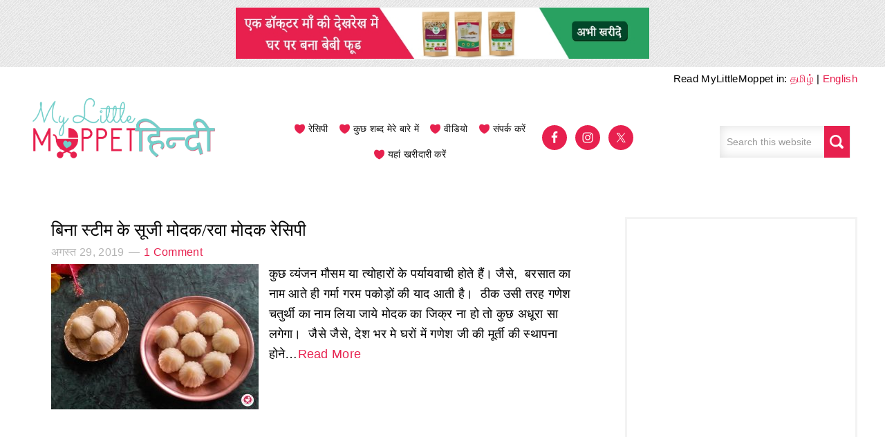

--- FILE ---
content_type: text/html; charset=UTF-8
request_url: https://hindi.mylittlemoppet.com/tag/ganesh-chaturthi-recipes-south-indian/
body_size: 17744
content:
<!DOCTYPE html>
<html lang="hi-IN" prefix="og: https://ogp.me/ns#">
<head >
<meta charset="UTF-8" />
<meta name="viewport" content="width=device-width, initial-scale=1" />

<!-- Social Warfare v4.5.6 https://warfareplugins.com - BEGINNING OF OUTPUT -->
<style>
	@font-face {
		font-family: "sw-icon-font";
		src:url("https://hindi.mylittlemoppet.com/wp-content/plugins/social-warfare/assets/fonts/sw-icon-font.eot?ver=4.5.6");
		src:url("https://hindi.mylittlemoppet.com/wp-content/plugins/social-warfare/assets/fonts/sw-icon-font.eot?ver=4.5.6#iefix") format("embedded-opentype"),
		url("https://hindi.mylittlemoppet.com/wp-content/plugins/social-warfare/assets/fonts/sw-icon-font.woff?ver=4.5.6") format("woff"),
		url("https://hindi.mylittlemoppet.com/wp-content/plugins/social-warfare/assets/fonts/sw-icon-font.ttf?ver=4.5.6") format("truetype"),
		url("https://hindi.mylittlemoppet.com/wp-content/plugins/social-warfare/assets/fonts/sw-icon-font.svg?ver=4.5.6#1445203416") format("svg");
		font-weight: normal;
		font-style: normal;
		font-display:block;
	}
</style>
<!-- Social Warfare v4.5.6 https://warfareplugins.com - END OF OUTPUT -->


<!-- Search Engine Optimization by Rank Math PRO - https://rankmath.com/ -->
<title>ganesh chaturthi recipes south indian Archives - My Little Moppet</title>
<meta name="robots" content="index, follow, max-snippet:-1, max-video-preview:-1, max-image-preview:large"/>
<link rel="canonical" href="https://hindi.mylittlemoppet.com/tag/ganesh-chaturthi-recipes-south-indian/" />
<meta property="og:locale" content="hi_IN" />
<meta property="og:type" content="article" />
<meta property="og:title" content="ganesh chaturthi recipes south indian Archives - My Little Moppet" />
<meta property="og:url" content="https://hindi.mylittlemoppet.com/tag/ganesh-chaturthi-recipes-south-indian/" />
<meta property="og:site_name" content="My Little Moppet" />
<meta name="twitter:card" content="summary_large_image" />
<meta name="twitter:title" content="ganesh chaturthi recipes south indian Archives - My Little Moppet" />
<meta name="twitter:label1" content="पोस्ट" />
<meta name="twitter:data1" content="1" />
<script type="application/ld+json" class="rank-math-schema-pro">{"@context":"https://schema.org","@graph":[{"@type":"Person","@id":"https://hindi.mylittlemoppet.com/#person","name":"hemapriya"},{"@type":"WebSite","@id":"https://hindi.mylittlemoppet.com/#website","url":"https://hindi.mylittlemoppet.com","name":"hemapriya","publisher":{"@id":"https://hindi.mylittlemoppet.com/#person"},"inLanguage":"hi-IN"},{"@type":"CollectionPage","@id":"https://hindi.mylittlemoppet.com/tag/ganesh-chaturthi-recipes-south-indian/#webpage","url":"https://hindi.mylittlemoppet.com/tag/ganesh-chaturthi-recipes-south-indian/","name":"ganesh chaturthi recipes south indian Archives - My Little Moppet","isPartOf":{"@id":"https://hindi.mylittlemoppet.com/#website"},"inLanguage":"hi-IN"}]}</script>
<!-- /Rank Math WordPress SEO plugin -->

<script type='application/javascript'  id='pys-version-script'>console.log('PixelYourSite Free version 11.1.5.2');</script>
<link rel="alternate" type="application/rss+xml" title="My Little Moppet &raquo; फ़ीड" href="https://hindi.mylittlemoppet.com/feed/" />
<link rel="alternate" type="application/rss+xml" title="My Little Moppet &raquo; टिप्पणी फ़ीड" href="https://hindi.mylittlemoppet.com/comments/feed/" />
<script type="text/javascript" id="wpp-js" src="https://hindi.mylittlemoppet.com/wp-content/plugins/wordpress-popular-posts/assets/js/wpp.min.js?ver=7.3.6" data-sampling="0" data-sampling-rate="100" data-api-url="https://hindi.mylittlemoppet.com/wp-json/wordpress-popular-posts" data-post-id="0" data-token="795fbd73ec" data-lang="0" data-debug="0"></script>
<link rel="alternate" type="application/rss+xml" title="My Little Moppet &raquo; ganesh chaturthi recipes south indian टैग फ़ीड" href="https://hindi.mylittlemoppet.com/tag/ganesh-chaturthi-recipes-south-indian/feed/" />
<script>(()=>{"use strict";const e=[400,500,600,700,800,900],t=e=>`wprm-min-${e}`,n=e=>`wprm-max-${e}`,s=new Set,o="ResizeObserver"in window,r=o?new ResizeObserver((e=>{for(const t of e)c(t.target)})):null,i=.5/(window.devicePixelRatio||1);function c(s){const o=s.getBoundingClientRect().width||0;for(let r=0;r<e.length;r++){const c=e[r],a=o<=c+i;o>c+i?s.classList.add(t(c)):s.classList.remove(t(c)),a?s.classList.add(n(c)):s.classList.remove(n(c))}}function a(e){s.has(e)||(s.add(e),r&&r.observe(e),c(e))}!function(e=document){e.querySelectorAll(".wprm-recipe").forEach(a)}();if(new MutationObserver((e=>{for(const t of e)for(const e of t.addedNodes)e instanceof Element&&(e.matches?.(".wprm-recipe")&&a(e),e.querySelectorAll?.(".wprm-recipe").forEach(a))})).observe(document.documentElement,{childList:!0,subtree:!0}),!o){let e=0;addEventListener("resize",(()=>{e&&cancelAnimationFrame(e),e=requestAnimationFrame((()=>s.forEach(c)))}),{passive:!0})}})();</script><style id='wp-img-auto-sizes-contain-inline-css' type='text/css'>
img:is([sizes=auto i],[sizes^="auto," i]){contain-intrinsic-size:3000px 1500px}
/*# sourceURL=wp-img-auto-sizes-contain-inline-css */
</style>
<link rel='stylesheet' id='social-warfare-block-css-css' href='https://hindi.mylittlemoppet.com/wp-content/plugins/social-warfare/assets/js/post-editor/dist/blocks.style.build.css?ver=6.9' type='text/css' media='all' />
<link rel='stylesheet' id='wprm-public-css' href='https://hindi.mylittlemoppet.com/wp-content/plugins/wp-recipe-maker/dist/public-modern.css?ver=10.3.2' type='text/css' media='all' />
<link rel='stylesheet' id='news-pro-theme-css' href='https://hindi.mylittlemoppet.com/wp-content/themes/news-pro/style.css?ver=3.0.2' type='text/css' media='all' />
<style id='wp-emoji-styles-inline-css' type='text/css'>

	img.wp-smiley, img.emoji {
		display: inline !important;
		border: none !important;
		box-shadow: none !important;
		height: 1em !important;
		width: 1em !important;
		margin: 0 0.07em !important;
		vertical-align: -0.1em !important;
		background: none !important;
		padding: 0 !important;
	}
/*# sourceURL=wp-emoji-styles-inline-css */
</style>
<style id='wp-block-library-inline-css' type='text/css'>
:root{--wp-block-synced-color:#7a00df;--wp-block-synced-color--rgb:122,0,223;--wp-bound-block-color:var(--wp-block-synced-color);--wp-editor-canvas-background:#ddd;--wp-admin-theme-color:#007cba;--wp-admin-theme-color--rgb:0,124,186;--wp-admin-theme-color-darker-10:#006ba1;--wp-admin-theme-color-darker-10--rgb:0,107,160.5;--wp-admin-theme-color-darker-20:#005a87;--wp-admin-theme-color-darker-20--rgb:0,90,135;--wp-admin-border-width-focus:2px}@media (min-resolution:192dpi){:root{--wp-admin-border-width-focus:1.5px}}.wp-element-button{cursor:pointer}:root .has-very-light-gray-background-color{background-color:#eee}:root .has-very-dark-gray-background-color{background-color:#313131}:root .has-very-light-gray-color{color:#eee}:root .has-very-dark-gray-color{color:#313131}:root .has-vivid-green-cyan-to-vivid-cyan-blue-gradient-background{background:linear-gradient(135deg,#00d084,#0693e3)}:root .has-purple-crush-gradient-background{background:linear-gradient(135deg,#34e2e4,#4721fb 50%,#ab1dfe)}:root .has-hazy-dawn-gradient-background{background:linear-gradient(135deg,#faaca8,#dad0ec)}:root .has-subdued-olive-gradient-background{background:linear-gradient(135deg,#fafae1,#67a671)}:root .has-atomic-cream-gradient-background{background:linear-gradient(135deg,#fdd79a,#004a59)}:root .has-nightshade-gradient-background{background:linear-gradient(135deg,#330968,#31cdcf)}:root .has-midnight-gradient-background{background:linear-gradient(135deg,#020381,#2874fc)}:root{--wp--preset--font-size--normal:16px;--wp--preset--font-size--huge:42px}.has-regular-font-size{font-size:1em}.has-larger-font-size{font-size:2.625em}.has-normal-font-size{font-size:var(--wp--preset--font-size--normal)}.has-huge-font-size{font-size:var(--wp--preset--font-size--huge)}.has-text-align-center{text-align:center}.has-text-align-left{text-align:left}.has-text-align-right{text-align:right}.has-fit-text{white-space:nowrap!important}#end-resizable-editor-section{display:none}.aligncenter{clear:both}.items-justified-left{justify-content:flex-start}.items-justified-center{justify-content:center}.items-justified-right{justify-content:flex-end}.items-justified-space-between{justify-content:space-between}.screen-reader-text{border:0;clip-path:inset(50%);height:1px;margin:-1px;overflow:hidden;padding:0;position:absolute;width:1px;word-wrap:normal!important}.screen-reader-text:focus{background-color:#ddd;clip-path:none;color:#444;display:block;font-size:1em;height:auto;left:5px;line-height:normal;padding:15px 23px 14px;text-decoration:none;top:5px;width:auto;z-index:100000}html :where(.has-border-color){border-style:solid}html :where([style*=border-top-color]){border-top-style:solid}html :where([style*=border-right-color]){border-right-style:solid}html :where([style*=border-bottom-color]){border-bottom-style:solid}html :where([style*=border-left-color]){border-left-style:solid}html :where([style*=border-width]){border-style:solid}html :where([style*=border-top-width]){border-top-style:solid}html :where([style*=border-right-width]){border-right-style:solid}html :where([style*=border-bottom-width]){border-bottom-style:solid}html :where([style*=border-left-width]){border-left-style:solid}html :where(img[class*=wp-image-]){height:auto;max-width:100%}:where(figure){margin:0 0 1em}html :where(.is-position-sticky){--wp-admin--admin-bar--position-offset:var(--wp-admin--admin-bar--height,0px)}@media screen and (max-width:600px){html :where(.is-position-sticky){--wp-admin--admin-bar--position-offset:0px}}

/*# sourceURL=wp-block-library-inline-css */
</style><style id='global-styles-inline-css' type='text/css'>
:root{--wp--preset--aspect-ratio--square: 1;--wp--preset--aspect-ratio--4-3: 4/3;--wp--preset--aspect-ratio--3-4: 3/4;--wp--preset--aspect-ratio--3-2: 3/2;--wp--preset--aspect-ratio--2-3: 2/3;--wp--preset--aspect-ratio--16-9: 16/9;--wp--preset--aspect-ratio--9-16: 9/16;--wp--preset--color--black: #000000;--wp--preset--color--cyan-bluish-gray: #abb8c3;--wp--preset--color--white: #ffffff;--wp--preset--color--pale-pink: #f78da7;--wp--preset--color--vivid-red: #cf2e2e;--wp--preset--color--luminous-vivid-orange: #ff6900;--wp--preset--color--luminous-vivid-amber: #fcb900;--wp--preset--color--light-green-cyan: #7bdcb5;--wp--preset--color--vivid-green-cyan: #00d084;--wp--preset--color--pale-cyan-blue: #8ed1fc;--wp--preset--color--vivid-cyan-blue: #0693e3;--wp--preset--color--vivid-purple: #9b51e0;--wp--preset--gradient--vivid-cyan-blue-to-vivid-purple: linear-gradient(135deg,rgb(6,147,227) 0%,rgb(155,81,224) 100%);--wp--preset--gradient--light-green-cyan-to-vivid-green-cyan: linear-gradient(135deg,rgb(122,220,180) 0%,rgb(0,208,130) 100%);--wp--preset--gradient--luminous-vivid-amber-to-luminous-vivid-orange: linear-gradient(135deg,rgb(252,185,0) 0%,rgb(255,105,0) 100%);--wp--preset--gradient--luminous-vivid-orange-to-vivid-red: linear-gradient(135deg,rgb(255,105,0) 0%,rgb(207,46,46) 100%);--wp--preset--gradient--very-light-gray-to-cyan-bluish-gray: linear-gradient(135deg,rgb(238,238,238) 0%,rgb(169,184,195) 100%);--wp--preset--gradient--cool-to-warm-spectrum: linear-gradient(135deg,rgb(74,234,220) 0%,rgb(151,120,209) 20%,rgb(207,42,186) 40%,rgb(238,44,130) 60%,rgb(251,105,98) 80%,rgb(254,248,76) 100%);--wp--preset--gradient--blush-light-purple: linear-gradient(135deg,rgb(255,206,236) 0%,rgb(152,150,240) 100%);--wp--preset--gradient--blush-bordeaux: linear-gradient(135deg,rgb(254,205,165) 0%,rgb(254,45,45) 50%,rgb(107,0,62) 100%);--wp--preset--gradient--luminous-dusk: linear-gradient(135deg,rgb(255,203,112) 0%,rgb(199,81,192) 50%,rgb(65,88,208) 100%);--wp--preset--gradient--pale-ocean: linear-gradient(135deg,rgb(255,245,203) 0%,rgb(182,227,212) 50%,rgb(51,167,181) 100%);--wp--preset--gradient--electric-grass: linear-gradient(135deg,rgb(202,248,128) 0%,rgb(113,206,126) 100%);--wp--preset--gradient--midnight: linear-gradient(135deg,rgb(2,3,129) 0%,rgb(40,116,252) 100%);--wp--preset--font-size--small: 13px;--wp--preset--font-size--medium: 20px;--wp--preset--font-size--large: 36px;--wp--preset--font-size--x-large: 42px;--wp--preset--spacing--20: 0.44rem;--wp--preset--spacing--30: 0.67rem;--wp--preset--spacing--40: 1rem;--wp--preset--spacing--50: 1.5rem;--wp--preset--spacing--60: 2.25rem;--wp--preset--spacing--70: 3.38rem;--wp--preset--spacing--80: 5.06rem;--wp--preset--shadow--natural: 6px 6px 9px rgba(0, 0, 0, 0.2);--wp--preset--shadow--deep: 12px 12px 50px rgba(0, 0, 0, 0.4);--wp--preset--shadow--sharp: 6px 6px 0px rgba(0, 0, 0, 0.2);--wp--preset--shadow--outlined: 6px 6px 0px -3px rgb(255, 255, 255), 6px 6px rgb(0, 0, 0);--wp--preset--shadow--crisp: 6px 6px 0px rgb(0, 0, 0);}:where(.is-layout-flex){gap: 0.5em;}:where(.is-layout-grid){gap: 0.5em;}body .is-layout-flex{display: flex;}.is-layout-flex{flex-wrap: wrap;align-items: center;}.is-layout-flex > :is(*, div){margin: 0;}body .is-layout-grid{display: grid;}.is-layout-grid > :is(*, div){margin: 0;}:where(.wp-block-columns.is-layout-flex){gap: 2em;}:where(.wp-block-columns.is-layout-grid){gap: 2em;}:where(.wp-block-post-template.is-layout-flex){gap: 1.25em;}:where(.wp-block-post-template.is-layout-grid){gap: 1.25em;}.has-black-color{color: var(--wp--preset--color--black) !important;}.has-cyan-bluish-gray-color{color: var(--wp--preset--color--cyan-bluish-gray) !important;}.has-white-color{color: var(--wp--preset--color--white) !important;}.has-pale-pink-color{color: var(--wp--preset--color--pale-pink) !important;}.has-vivid-red-color{color: var(--wp--preset--color--vivid-red) !important;}.has-luminous-vivid-orange-color{color: var(--wp--preset--color--luminous-vivid-orange) !important;}.has-luminous-vivid-amber-color{color: var(--wp--preset--color--luminous-vivid-amber) !important;}.has-light-green-cyan-color{color: var(--wp--preset--color--light-green-cyan) !important;}.has-vivid-green-cyan-color{color: var(--wp--preset--color--vivid-green-cyan) !important;}.has-pale-cyan-blue-color{color: var(--wp--preset--color--pale-cyan-blue) !important;}.has-vivid-cyan-blue-color{color: var(--wp--preset--color--vivid-cyan-blue) !important;}.has-vivid-purple-color{color: var(--wp--preset--color--vivid-purple) !important;}.has-black-background-color{background-color: var(--wp--preset--color--black) !important;}.has-cyan-bluish-gray-background-color{background-color: var(--wp--preset--color--cyan-bluish-gray) !important;}.has-white-background-color{background-color: var(--wp--preset--color--white) !important;}.has-pale-pink-background-color{background-color: var(--wp--preset--color--pale-pink) !important;}.has-vivid-red-background-color{background-color: var(--wp--preset--color--vivid-red) !important;}.has-luminous-vivid-orange-background-color{background-color: var(--wp--preset--color--luminous-vivid-orange) !important;}.has-luminous-vivid-amber-background-color{background-color: var(--wp--preset--color--luminous-vivid-amber) !important;}.has-light-green-cyan-background-color{background-color: var(--wp--preset--color--light-green-cyan) !important;}.has-vivid-green-cyan-background-color{background-color: var(--wp--preset--color--vivid-green-cyan) !important;}.has-pale-cyan-blue-background-color{background-color: var(--wp--preset--color--pale-cyan-blue) !important;}.has-vivid-cyan-blue-background-color{background-color: var(--wp--preset--color--vivid-cyan-blue) !important;}.has-vivid-purple-background-color{background-color: var(--wp--preset--color--vivid-purple) !important;}.has-black-border-color{border-color: var(--wp--preset--color--black) !important;}.has-cyan-bluish-gray-border-color{border-color: var(--wp--preset--color--cyan-bluish-gray) !important;}.has-white-border-color{border-color: var(--wp--preset--color--white) !important;}.has-pale-pink-border-color{border-color: var(--wp--preset--color--pale-pink) !important;}.has-vivid-red-border-color{border-color: var(--wp--preset--color--vivid-red) !important;}.has-luminous-vivid-orange-border-color{border-color: var(--wp--preset--color--luminous-vivid-orange) !important;}.has-luminous-vivid-amber-border-color{border-color: var(--wp--preset--color--luminous-vivid-amber) !important;}.has-light-green-cyan-border-color{border-color: var(--wp--preset--color--light-green-cyan) !important;}.has-vivid-green-cyan-border-color{border-color: var(--wp--preset--color--vivid-green-cyan) !important;}.has-pale-cyan-blue-border-color{border-color: var(--wp--preset--color--pale-cyan-blue) !important;}.has-vivid-cyan-blue-border-color{border-color: var(--wp--preset--color--vivid-cyan-blue) !important;}.has-vivid-purple-border-color{border-color: var(--wp--preset--color--vivid-purple) !important;}.has-vivid-cyan-blue-to-vivid-purple-gradient-background{background: var(--wp--preset--gradient--vivid-cyan-blue-to-vivid-purple) !important;}.has-light-green-cyan-to-vivid-green-cyan-gradient-background{background: var(--wp--preset--gradient--light-green-cyan-to-vivid-green-cyan) !important;}.has-luminous-vivid-amber-to-luminous-vivid-orange-gradient-background{background: var(--wp--preset--gradient--luminous-vivid-amber-to-luminous-vivid-orange) !important;}.has-luminous-vivid-orange-to-vivid-red-gradient-background{background: var(--wp--preset--gradient--luminous-vivid-orange-to-vivid-red) !important;}.has-very-light-gray-to-cyan-bluish-gray-gradient-background{background: var(--wp--preset--gradient--very-light-gray-to-cyan-bluish-gray) !important;}.has-cool-to-warm-spectrum-gradient-background{background: var(--wp--preset--gradient--cool-to-warm-spectrum) !important;}.has-blush-light-purple-gradient-background{background: var(--wp--preset--gradient--blush-light-purple) !important;}.has-blush-bordeaux-gradient-background{background: var(--wp--preset--gradient--blush-bordeaux) !important;}.has-luminous-dusk-gradient-background{background: var(--wp--preset--gradient--luminous-dusk) !important;}.has-pale-ocean-gradient-background{background: var(--wp--preset--gradient--pale-ocean) !important;}.has-electric-grass-gradient-background{background: var(--wp--preset--gradient--electric-grass) !important;}.has-midnight-gradient-background{background: var(--wp--preset--gradient--midnight) !important;}.has-small-font-size{font-size: var(--wp--preset--font-size--small) !important;}.has-medium-font-size{font-size: var(--wp--preset--font-size--medium) !important;}.has-large-font-size{font-size: var(--wp--preset--font-size--large) !important;}.has-x-large-font-size{font-size: var(--wp--preset--font-size--x-large) !important;}
/*# sourceURL=global-styles-inline-css */
</style>

<style id='classic-theme-styles-inline-css' type='text/css'>
/*! This file is auto-generated */
.wp-block-button__link{color:#fff;background-color:#32373c;border-radius:9999px;box-shadow:none;text-decoration:none;padding:calc(.667em + 2px) calc(1.333em + 2px);font-size:1.125em}.wp-block-file__button{background:#32373c;color:#fff;text-decoration:none}
/*# sourceURL=/wp-includes/css/classic-themes.min.css */
</style>
<link rel='stylesheet' id='convertkit-broadcasts-css' href='https://hindi.mylittlemoppet.com/wp-content/plugins/convertkit/resources/frontend/css/broadcasts.css?ver=3.1.5' type='text/css' media='all' />
<link rel='stylesheet' id='convertkit-button-css' href='https://hindi.mylittlemoppet.com/wp-content/plugins/convertkit/resources/frontend/css/button.css?ver=3.1.5' type='text/css' media='all' />
<style id='wp-block-button-inline-css' type='text/css'>
.wp-block-button__link{align-content:center;box-sizing:border-box;cursor:pointer;display:inline-block;height:100%;text-align:center;word-break:break-word}.wp-block-button__link.aligncenter{text-align:center}.wp-block-button__link.alignright{text-align:right}:where(.wp-block-button__link){border-radius:9999px;box-shadow:none;padding:calc(.667em + 2px) calc(1.333em + 2px);text-decoration:none}.wp-block-button[style*=text-decoration] .wp-block-button__link{text-decoration:inherit}.wp-block-buttons>.wp-block-button.has-custom-width{max-width:none}.wp-block-buttons>.wp-block-button.has-custom-width .wp-block-button__link{width:100%}.wp-block-buttons>.wp-block-button.has-custom-font-size .wp-block-button__link{font-size:inherit}.wp-block-buttons>.wp-block-button.wp-block-button__width-25{width:calc(25% - var(--wp--style--block-gap, .5em)*.75)}.wp-block-buttons>.wp-block-button.wp-block-button__width-50{width:calc(50% - var(--wp--style--block-gap, .5em)*.5)}.wp-block-buttons>.wp-block-button.wp-block-button__width-75{width:calc(75% - var(--wp--style--block-gap, .5em)*.25)}.wp-block-buttons>.wp-block-button.wp-block-button__width-100{flex-basis:100%;width:100%}.wp-block-buttons.is-vertical>.wp-block-button.wp-block-button__width-25{width:25%}.wp-block-buttons.is-vertical>.wp-block-button.wp-block-button__width-50{width:50%}.wp-block-buttons.is-vertical>.wp-block-button.wp-block-button__width-75{width:75%}.wp-block-button.is-style-squared,.wp-block-button__link.wp-block-button.is-style-squared{border-radius:0}.wp-block-button.no-border-radius,.wp-block-button__link.no-border-radius{border-radius:0!important}:root :where(.wp-block-button .wp-block-button__link.is-style-outline),:root :where(.wp-block-button.is-style-outline>.wp-block-button__link){border:2px solid;padding:.667em 1.333em}:root :where(.wp-block-button .wp-block-button__link.is-style-outline:not(.has-text-color)),:root :where(.wp-block-button.is-style-outline>.wp-block-button__link:not(.has-text-color)){color:currentColor}:root :where(.wp-block-button .wp-block-button__link.is-style-outline:not(.has-background)),:root :where(.wp-block-button.is-style-outline>.wp-block-button__link:not(.has-background)){background-color:initial;background-image:none}
/*# sourceURL=https://hindi.mylittlemoppet.com/wp-includes/blocks/button/style.min.css */
</style>
<link rel='stylesheet' id='convertkit-form-css' href='https://hindi.mylittlemoppet.com/wp-content/plugins/convertkit/resources/frontend/css/form.css?ver=3.1.5' type='text/css' media='all' />
<link rel='stylesheet' id='convertkit-form-builder-field-css' href='https://hindi.mylittlemoppet.com/wp-content/plugins/convertkit/resources/frontend/css/form-builder.css?ver=3.1.5' type='text/css' media='all' />
<link rel='stylesheet' id='convertkit-form-builder-css' href='https://hindi.mylittlemoppet.com/wp-content/plugins/convertkit/resources/frontend/css/form-builder.css?ver=3.1.5' type='text/css' media='all' />
<link rel='stylesheet' id='social_warfare-css' href='https://hindi.mylittlemoppet.com/wp-content/plugins/social-warfare/assets/css/style.min.css?ver=4.5.6' type='text/css' media='all' />
<link rel='stylesheet' id='wordpress-popular-posts-css-css' href='https://hindi.mylittlemoppet.com/wp-content/plugins/wordpress-popular-posts/assets/css/wpp.css?ver=7.3.6' type='text/css' media='all' />
<link rel='stylesheet' id='dashicons-css' href='https://hindi.mylittlemoppet.com/wp-includes/css/dashicons.min.css?ver=6.9' type='text/css' media='all' />
<link rel='stylesheet' id='simple-social-icons-font-css' href='https://hindi.mylittlemoppet.com/wp-content/plugins/simple-social-icons/css/style.css?ver=4.0.0' type='text/css' media='all' />
<link rel='stylesheet' id='__EPYT__style-css' href='https://hindi.mylittlemoppet.com/wp-content/plugins/youtube-embed-plus/styles/ytprefs.min.css?ver=14.2.4' type='text/css' media='all' />
<style id='__EPYT__style-inline-css' type='text/css'>

                .epyt-gallery-thumb {
                        width: 33.333%;
                }
                
/*# sourceURL=__EPYT__style-inline-css */
</style>
<link rel='stylesheet' id='wp-add-custom-css-css' href='https://hindi.mylittlemoppet.com?display_custom_css=css&#038;ver=6.9' type='text/css' media='all' />
<script type="text/javascript" src="https://hindi.mylittlemoppet.com/wp-includes/js/jquery/jquery.min.js?ver=3.7.1" id="jquery-core-js"></script>
<script type="text/javascript" src="https://hindi.mylittlemoppet.com/wp-includes/js/jquery/jquery-migrate.min.js?ver=3.4.1" id="jquery-migrate-js"></script>
<script type="text/javascript" src="https://hindi.mylittlemoppet.com/wp-content/themes/news-pro/js/responsive-menu.js?ver=1.0.0" id="news-responsive-menu-js"></script>
<script type="text/javascript" src="https://hindi.mylittlemoppet.com/wp-content/plugins/pixelyoursite/dist/scripts/jquery.bind-first-0.2.3.min.js?ver=0.2.3" id="jquery-bind-first-js"></script>
<script type="text/javascript" src="https://hindi.mylittlemoppet.com/wp-content/plugins/pixelyoursite/dist/scripts/js.cookie-2.1.3.min.js?ver=2.1.3" id="js-cookie-pys-js"></script>
<script type="text/javascript" src="https://hindi.mylittlemoppet.com/wp-content/plugins/pixelyoursite/dist/scripts/tld.min.js?ver=2.3.1" id="js-tld-js"></script>
<script type="text/javascript" id="pys-js-extra">
/* <![CDATA[ */
var pysOptions = {"staticEvents":{"facebook":{"init_event":[{"delay":0,"type":"static","ajaxFire":false,"name":"PageView","pixelIds":["1129675213727539"],"eventID":"26887418-5a29-4957-bf89-f1cb89c01d3a","params":{"page_title":"ganesh chaturthi recipes south indian","post_type":"tag","post_id":1292,"plugin":"PixelYourSite","user_role":"guest","event_url":"hindi.mylittlemoppet.com/tag/ganesh-chaturthi-recipes-south-indian/"},"e_id":"init_event","ids":[],"hasTimeWindow":false,"timeWindow":0,"woo_order":"","edd_order":""}]}},"dynamicEvents":[],"triggerEvents":[],"triggerEventTypes":[],"facebook":{"pixelIds":["1129675213727539"],"advancedMatching":[],"advancedMatchingEnabled":false,"removeMetadata":false,"wooVariableAsSimple":false,"serverApiEnabled":false,"wooCRSendFromServer":false,"send_external_id":null,"enabled_medical":false,"do_not_track_medical_param":["event_url","post_title","page_title","landing_page","content_name","categories","category_name","tags"],"meta_ldu":false},"debug":"","siteUrl":"https://hindi.mylittlemoppet.com","ajaxUrl":"https://hindi.mylittlemoppet.com/wp-admin/admin-ajax.php","ajax_event":"e0f90a418a","enable_remove_download_url_param":"1","cookie_duration":"7","last_visit_duration":"60","enable_success_send_form":"","ajaxForServerEvent":"1","ajaxForServerStaticEvent":"1","useSendBeacon":"1","send_external_id":"1","external_id_expire":"180","track_cookie_for_subdomains":"1","google_consent_mode":"1","gdpr":{"ajax_enabled":false,"all_disabled_by_api":false,"facebook_disabled_by_api":false,"analytics_disabled_by_api":false,"google_ads_disabled_by_api":false,"pinterest_disabled_by_api":false,"bing_disabled_by_api":false,"reddit_disabled_by_api":false,"externalID_disabled_by_api":false,"facebook_prior_consent_enabled":true,"analytics_prior_consent_enabled":true,"google_ads_prior_consent_enabled":null,"pinterest_prior_consent_enabled":true,"bing_prior_consent_enabled":true,"cookiebot_integration_enabled":false,"cookiebot_facebook_consent_category":"marketing","cookiebot_analytics_consent_category":"statistics","cookiebot_tiktok_consent_category":"marketing","cookiebot_google_ads_consent_category":"marketing","cookiebot_pinterest_consent_category":"marketing","cookiebot_bing_consent_category":"marketing","consent_magic_integration_enabled":false,"real_cookie_banner_integration_enabled":false,"cookie_notice_integration_enabled":false,"cookie_law_info_integration_enabled":false,"analytics_storage":{"enabled":true,"value":"granted","filter":false},"ad_storage":{"enabled":true,"value":"granted","filter":false},"ad_user_data":{"enabled":true,"value":"granted","filter":false},"ad_personalization":{"enabled":true,"value":"granted","filter":false}},"cookie":{"disabled_all_cookie":false,"disabled_start_session_cookie":false,"disabled_advanced_form_data_cookie":false,"disabled_landing_page_cookie":false,"disabled_first_visit_cookie":false,"disabled_trafficsource_cookie":false,"disabled_utmTerms_cookie":false,"disabled_utmId_cookie":false},"tracking_analytics":{"TrafficSource":"direct","TrafficLanding":"undefined","TrafficUtms":[],"TrafficUtmsId":[]},"GATags":{"ga_datalayer_type":"default","ga_datalayer_name":"dataLayerPYS"},"woo":{"enabled":false},"edd":{"enabled":false},"cache_bypass":"1769258207"};
//# sourceURL=pys-js-extra
/* ]]> */
</script>
<script type="text/javascript" src="https://hindi.mylittlemoppet.com/wp-content/plugins/pixelyoursite/dist/scripts/public.js?ver=11.1.5.2" id="pys-js"></script>
<script type="text/javascript" id="__ytprefs__-js-extra">
/* <![CDATA[ */
var _EPYT_ = {"ajaxurl":"https://hindi.mylittlemoppet.com/wp-admin/admin-ajax.php","security":"e7e4d93263","gallery_scrolloffset":"20","eppathtoscripts":"https://hindi.mylittlemoppet.com/wp-content/plugins/youtube-embed-plus/scripts/","eppath":"https://hindi.mylittlemoppet.com/wp-content/plugins/youtube-embed-plus/","epresponsiveselector":"[\"iframe.__youtube_prefs__\",\"iframe[src*='youtube.com']\",\"iframe[src*='youtube-nocookie.com']\",\"iframe[data-ep-src*='youtube.com']\",\"iframe[data-ep-src*='youtube-nocookie.com']\",\"iframe[data-ep-gallerysrc*='youtube.com']\"]","epdovol":"1","version":"14.2.4","evselector":"iframe.__youtube_prefs__[src], iframe[src*=\"youtube.com/embed/\"], iframe[src*=\"youtube-nocookie.com/embed/\"]","ajax_compat":"","maxres_facade":"eager","ytapi_load":"light","pause_others":"","stopMobileBuffer":"1","facade_mode":"","not_live_on_channel":""};
//# sourceURL=__ytprefs__-js-extra
/* ]]> */
</script>
<script type="text/javascript" src="https://hindi.mylittlemoppet.com/wp-content/plugins/youtube-embed-plus/scripts/ytprefs.min.js?ver=14.2.4" id="__ytprefs__-js"></script>
<link rel="https://api.w.org/" href="https://hindi.mylittlemoppet.com/wp-json/" /><link rel="alternate" title="JSON" type="application/json" href="https://hindi.mylittlemoppet.com/wp-json/wp/v2/tags/1292" /><link rel="EditURI" type="application/rsd+xml" title="RSD" href="https://hindi.mylittlemoppet.com/xmlrpc.php?rsd" />
<style type="text/css"> .tippy-box[data-theme~="wprm"] { background-color: #333333; color: #FFFFFF; } .tippy-box[data-theme~="wprm"][data-placement^="top"] > .tippy-arrow::before { border-top-color: #333333; } .tippy-box[data-theme~="wprm"][data-placement^="bottom"] > .tippy-arrow::before { border-bottom-color: #333333; } .tippy-box[data-theme~="wprm"][data-placement^="left"] > .tippy-arrow::before { border-left-color: #333333; } .tippy-box[data-theme~="wprm"][data-placement^="right"] > .tippy-arrow::before { border-right-color: #333333; } .tippy-box[data-theme~="wprm"] a { color: #FFFFFF; } .wprm-comment-rating svg { width: 18px !important; height: 18px !important; } img.wprm-comment-rating { width: 90px !important; height: 18px !important; } body { --comment-rating-star-color: #343434; } body { --wprm-popup-font-size: 16px; } body { --wprm-popup-background: #ffffff; } body { --wprm-popup-title: #000000; } body { --wprm-popup-content: #444444; } body { --wprm-popup-button-background: #444444; } body { --wprm-popup-button-text: #ffffff; } body { --wprm-popup-accent: #747B2D; }</style><style type="text/css">.wprm-glossary-term {color: #5A822B;text-decoration: underline;cursor: help;}</style><style type="text/css">.wprm-recipe-template-snippet-basic-buttons {
    font-family: inherit; /* wprm_font_family type=font */
    font-size: 0.9em; /* wprm_font_size type=font_size */
    text-align: center; /* wprm_text_align type=align */
    margin-top: 0px; /* wprm_margin_top type=size */
    margin-bottom: 10px; /* wprm_margin_bottom type=size */
}
.wprm-recipe-template-snippet-basic-buttons a  {
    margin: 5px; /* wprm_margin_button type=size */
    margin: 5px; /* wprm_margin_button type=size */
}

.wprm-recipe-template-snippet-basic-buttons a:first-child {
    margin-left: 0;
}
.wprm-recipe-template-snippet-basic-buttons a:last-child {
    margin-right: 0;
}.wprm-recipe-template-meadow {
    margin: 20px auto;
    background-color: #ffffff; /* wprm_background type=color */
    font-family: "Inter", sans-serif; /* wprm_main_font_family type=font */
    font-size: 16px; /* wprm_main_font_size type=font_size */
    line-height: 1.5em; /* wprm_main_line_height type=font_size */
    color: #000000; /* wprm_main_text type=color */
    max-width: 1600px; /* wprm_max_width type=size */

    --meadow-accent-color: #747B2D; /* wprm_accent_color type=color */
    --meadow-main-background-color: #F3F4EC; /* wprm_main_background_color type=color */

    border: 0;
    border-top: 1px solid var(--meadow-accent-color);

    --meadow-list-border-color: #DEB538; /* wprm_list_border_color type=color */
}
.wprm-recipe-template-meadow a {
    color: #000000; /* wprm_link type=color */
}
.wprm-recipe-template-meadow p, .wprm-recipe-template-meadow li {
    font-family: "Inter", sans-serif; /* wprm_main_font_family type=font */
    font-size: 1em;
    line-height: 1.5em; /* wprm_main_line_height type=font_size */
}
.wprm-recipe-template-meadow li {
    margin: 0 0 0 32px;
    padding: 0;
}
.rtl .wprm-recipe-template-meadow li {
    margin: 0 32px 0 0;
}
.wprm-recipe-template-meadow ol, .wprm-recipe-template-meadow ul {
    margin: 0;
    padding: 0;
}
.wprm-recipe-template-meadow br {
    display: none;
}
.wprm-recipe-template-meadow .wprm-recipe-name,
.wprm-recipe-template-meadow .wprm-recipe-header {
    font-family: "Gloock", serif; /* wprm_header_font_family type=font */
    color: #1e1e1e; /* wprm_header_text type=color */
    line-height: 1.3em; /* wprm_header_line_height type=font_size */
}
.wprm-recipe-template-meadow .wprm-recipe-header * {
    font-family: "Inter", sans-serif; /* wprm_main_font_family type=font */
}
.wprm-recipe-template-meadow h1,
.wprm-recipe-template-meadow h2,
.wprm-recipe-template-meadow h3,
.wprm-recipe-template-meadow h4,
.wprm-recipe-template-meadow h5,
.wprm-recipe-template-meadow h6 {
    font-family: "Gloock", serif; /* wprm_header_font_family type=font */
    color: #1e1e1e; /* wprm_header_text type=color */
    line-height: 1.3em; /* wprm_header_line_height type=font_size */
    margin: 0;
    padding: 0;
}
.wprm-recipe-template-meadow .wprm-recipe-header {
    margin-top: 1.2em;
}
.wprm-recipe-template-meadow h1 {
    font-size: 2.2em; /* wprm_h1_size type=font_size */
}
.wprm-recipe-template-meadow h2 {
    font-size: 2.2em; /* wprm_h2_size type=font_size */
}
.wprm-recipe-template-meadow h3 {
    font-size: 1.8em; /* wprm_h3_size type=font_size */
}
.wprm-recipe-template-meadow h4 {
    font-size: 1em; /* wprm_h4_size type=font_size */
}
.wprm-recipe-template-meadow h5 {
    font-size: 1em; /* wprm_h5_size type=font_size */
}
.wprm-recipe-template-meadow h6 {
    font-size: 1em; /* wprm_h6_size type=font_size */
}
.wprm-recipe-template-meadow .meadow-header-meta {
    max-width: 800px;
    margin: 0 auto;
}.wprm-recipe-template-compact-howto {
    margin: 20px auto;
    background-color: #fafafa; /* wprm_background type=color */
    font-family: -apple-system, BlinkMacSystemFont, "Segoe UI", Roboto, Oxygen-Sans, Ubuntu, Cantarell, "Helvetica Neue", sans-serif; /* wprm_main_font_family type=font */
    font-size: 0.9em; /* wprm_main_font_size type=font_size */
    line-height: 1.5em; /* wprm_main_line_height type=font_size */
    color: #333333; /* wprm_main_text type=color */
    max-width: 650px; /* wprm_max_width type=size */
}
.wprm-recipe-template-compact-howto a {
    color: #3498db; /* wprm_link type=color */
}
.wprm-recipe-template-compact-howto p, .wprm-recipe-template-compact-howto li {
    font-family: -apple-system, BlinkMacSystemFont, "Segoe UI", Roboto, Oxygen-Sans, Ubuntu, Cantarell, "Helvetica Neue", sans-serif; /* wprm_main_font_family type=font */
    font-size: 1em !important;
    line-height: 1.5em !important; /* wprm_main_line_height type=font_size */
}
.wprm-recipe-template-compact-howto li {
    margin: 0 0 0 32px !important;
    padding: 0 !important;
}
.rtl .wprm-recipe-template-compact-howto li {
    margin: 0 32px 0 0 !important;
}
.wprm-recipe-template-compact-howto ol, .wprm-recipe-template-compact-howto ul {
    margin: 0 !important;
    padding: 0 !important;
}
.wprm-recipe-template-compact-howto br {
    display: none;
}
.wprm-recipe-template-compact-howto .wprm-recipe-name,
.wprm-recipe-template-compact-howto .wprm-recipe-header {
    font-family: -apple-system, BlinkMacSystemFont, "Segoe UI", Roboto, Oxygen-Sans, Ubuntu, Cantarell, "Helvetica Neue", sans-serif; /* wprm_header_font_family type=font */
    color: #000000; /* wprm_header_text type=color */
    line-height: 1.3em; /* wprm_header_line_height type=font_size */
}
.wprm-recipe-template-compact-howto .wprm-recipe-header * {
    font-family: -apple-system, BlinkMacSystemFont, "Segoe UI", Roboto, Oxygen-Sans, Ubuntu, Cantarell, "Helvetica Neue", sans-serif; /* wprm_main_font_family type=font */
}
.wprm-recipe-template-compact-howto h1,
.wprm-recipe-template-compact-howto h2,
.wprm-recipe-template-compact-howto h3,
.wprm-recipe-template-compact-howto h4,
.wprm-recipe-template-compact-howto h5,
.wprm-recipe-template-compact-howto h6 {
    font-family: -apple-system, BlinkMacSystemFont, "Segoe UI", Roboto, Oxygen-Sans, Ubuntu, Cantarell, "Helvetica Neue", sans-serif; /* wprm_header_font_family type=font */
    color: #212121; /* wprm_header_text type=color */
    line-height: 1.3em; /* wprm_header_line_height type=font_size */
    margin: 0 !important;
    padding: 0 !important;
}
.wprm-recipe-template-compact-howto .wprm-recipe-header {
    margin-top: 1.2em !important;
}
.wprm-recipe-template-compact-howto h1 {
    font-size: 2em; /* wprm_h1_size type=font_size */
}
.wprm-recipe-template-compact-howto h2 {
    font-size: 1.8em; /* wprm_h2_size type=font_size */
}
.wprm-recipe-template-compact-howto h3 {
    font-size: 1.2em; /* wprm_h3_size type=font_size */
}
.wprm-recipe-template-compact-howto h4 {
    font-size: 1em; /* wprm_h4_size type=font_size */
}
.wprm-recipe-template-compact-howto h5 {
    font-size: 1em; /* wprm_h5_size type=font_size */
}
.wprm-recipe-template-compact-howto h6 {
    font-size: 1em; /* wprm_h6_size type=font_size */
}.wprm-recipe-template-compact-howto {
	border-style: solid; /* wprm_border_style type=border */
	border-width: 1px; /* wprm_border_width type=size */
	border-color: #777777; /* wprm_border type=color */
	border-radius: 0px; /* wprm_border_radius type=size */
	padding: 10px;
}</style>            <style id="wpp-loading-animation-styles">@-webkit-keyframes bgslide{from{background-position-x:0}to{background-position-x:-200%}}@keyframes bgslide{from{background-position-x:0}to{background-position-x:-200%}}.wpp-widget-block-placeholder,.wpp-shortcode-placeholder{margin:0 auto;width:60px;height:3px;background:#dd3737;background:linear-gradient(90deg,#dd3737 0%,#571313 10%,#dd3737 100%);background-size:200% auto;border-radius:3px;-webkit-animation:bgslide 1s infinite linear;animation:bgslide 1s infinite linear}</style>
            <link rel="pingback" href="https://hindi.mylittlemoppet.com/xmlrpc.php" />
<!-- Facebook Pixel Code -->
<script>
  !function(f,b,e,v,n,t,s)
  {if(f.fbq)return;n=f.fbq=function(){n.callMethod?
  n.callMethod.apply(n,arguments):n.queue.push(arguments)};
  if(!f._fbq)f._fbq=n;n.push=n;n.loaded=!0;n.version='2.0';
  n.queue=[];t=b.createElement(e);t.async=!0;
  t.src=v;s=b.getElementsByTagName(e)[0];
  s.parentNode.insertBefore(t,s)}(window, document,'script',
  'https://connect.facebook.net/en_US/fbevents.js');
  fbq('init', '202526690324131');
  fbq('track', 'PageView');
</script>
<noscript><img height="1" width="1" style="display:none"
  src="https://www.facebook.com/tr?id=202526690324131&ev=PageView&noscript=1"
/></noscript>
<!-- End Facebook Pixel Code -->

<!-- Global site tag (gtag.js) - Google Analytics -->
<script async src="https://www.googletagmanager.com/gtag/js?id=UA-53319717-1"></script>
<script>
  window.dataLayer = window.dataLayer || [];
  function gtag(){dataLayer.push(arguments);}
  gtag('js', new Date());

  gtag('config', 'UA-53319717-1', {
  'linker': {
  'domains': ['www.mylittlemoppet.com','shop.mylittlemoppet.com', 'hindi.mylittlemoppet.com', 'tamil.mylittlemoppet.com', 'shop.mylittlemoppet.com/mobile']
  }
});
</script>

<!-- Google Tag Manager -->
<script>(function(w,d,s,l,i){w[l]=w[l]||[];w[l].push({'gtm.start':
new Date().getTime(),event:'gtm.js'});var f=d.getElementsByTagName(s)[0],
j=d.createElement(s),dl=l!='dataLayer'?'&l='+l:'';j.async=true;j.src=
'https://www.googletagmanager.com/gtm.js?id='+i+dl;f.parentNode.insertBefore(j,f);
})(window,document,'script','dataLayer','GTM-54SZVJV');</script>
<!-- End Google Tag Manager -->


<style type="text/css" id="tve_global_variables">:root{--tcb-background-author-image:url(https://secure.gravatar.com/avatar/c4086ecc077c50e9ac46b0e529ba39133ce634b9f17158ca1d3decd8d01835d3?s=256&d=mm&r=g);--tcb-background-user-image:url();--tcb-background-featured-image-thumbnail:url(https://hindi.mylittlemoppet.com/wp-content/uploads/2019/08/feature-9.jpg);}</style><style type="text/css" id="thrive-default-styles"></style><link rel="icon" href="https://hindi.mylittlemoppet.com/wp-content/uploads/2018/01/favi-80x80.png" sizes="32x32" />
<link rel="icon" href="https://hindi.mylittlemoppet.com/wp-content/uploads/2018/01/favi.png" sizes="192x192" />
<link rel="apple-touch-icon" href="https://hindi.mylittlemoppet.com/wp-content/uploads/2018/01/favi.png" />
<meta name="msapplication-TileImage" content="https://hindi.mylittlemoppet.com/wp-content/uploads/2018/01/favi.png" />
		<style type="text/css" id="wp-custom-css">
			.footer-widgets .widget-title {font-size:22px !important;font-family:Lato !important;}
.footer-widget-area
{
	float:left;
	padding: 2% 2% 0px 0;
}
.footer-widgets-1{
	width: 50%;
}
.footer-widgets-2{
	width: 30%;
	padding-left: 2%;
}
.footer-widgets-3{
	width: 20%;
}
@media only screen and (max-width: 600px)
{
	.footer-widgets-1, .footer-widgets-3, .footer-widgets-2 {
    width: 100% !important;
    float: none !important;
}
}
.widget_text .klaviyo-form p {
    text-align: left !important;
}
.widget_text .klaviyo-form div {
    padding-left: 0px !important;
}
.widget_text .klaviyo-form form {
    padding: 0px !important;
}
#tve_editor input
{
	box-shadow: none !important;
}		</style>
		</head>
<body class="archive tag tag-ganesh-chaturthi-recipes-south-indian tag-1292 wp-theme-genesis wp-child-theme-news-pro content-sidebar genesis-breadcrumbs-hidden genesis-footer-widgets-visible" itemscope itemtype="https://schema.org/WebPage"><div class="adsspace">
<center>
<a target="_blank" href="https://shop.mylittlemoppet.com/"><img style="border:solid 1px #eee;max-width:600px;vertical-align: middle;width:100%;" scale="0" src="https://www.mylittlemoppet.com/wp-content/uploads/2019/02/Hin.jpg"></a>
</center>
</div>
<style>
.adsspace {
    background-color: #f5f5f5;
    background-image: url(https://www.mylittlemoppet.com/wp-content/uploads/2018/11/stripes.png);
    padding: 10px 0 15px;
    text-align: center;
}
</style>
<div class="site-container"><!-- Widget Shortcode --><div id="custom_html-6" class="widget_text widget-odd widget-first widget-1 widget widget_custom_html widget-shortcode area-arbitrary "><div class="textwidget custom-html-widget"><div style="text-align:right;max-width:1200px;margin:5px auto 0;font-size:15px;">
Read MyLittleMoppet in:   
<a target="_blank" href="https://tamil.mylittlemoppet.com">
தமிழ்</a>
 | 
<a target="_blank" href="https://mylittlemoppet.com">English</a>

</div></div></div><!-- /Widget Shortcode --><header class="site-header" itemscope itemtype="https://schema.org/WPHeader"><div class="wrap"><div class="title-area"><p class="site-title" itemprop="headline"><a href="https://hindi.mylittlemoppet.com/">My Little Moppet</a></p><p class="site-description" itemprop="description">Hindi</p></div><div class="widget-area header-widget-area"><section id="nav_menu-1" class="widget-odd widget-first widget-1 widget widget_nav_menu"><div class="widget-wrap"><nav class="nav-header" itemscope itemtype="https://schema.org/SiteNavigationElement"><ul id="menu-prime" class="menu genesis-nav-menu"><li id="menu-item-1137" class="menu-item menu-item-type-taxonomy menu-item-object-category menu-item-1137"><a href="https://hindi.mylittlemoppet.com/category/%e0%a4%b0%e0%a5%87%e0%a4%b8%e0%a4%bf%e0%a4%aa%e0%a5%80/" itemprop="url"><span itemprop="name">रेसिपी</span></a></li>
<li id="menu-item-1134" class="menu-item menu-item-type-post_type menu-item-object-page menu-item-1134"><a href="https://hindi.mylittlemoppet.com/about/" itemprop="url"><span itemprop="name">कुछ शब्द मेरे बारे में</span></a></li>
<li id="menu-item-5635" class="menu-item menu-item-type-post_type menu-item-object-page menu-item-5635"><a href="https://hindi.mylittlemoppet.com/videos/" itemprop="url"><span itemprop="name">वीडियो</span></a></li>
<li id="menu-item-1135" class="menu-item menu-item-type-post_type menu-item-object-page menu-item-1135"><a href="https://hindi.mylittlemoppet.com/contact/" itemprop="url"><span itemprop="name">संपर्क करें</span></a></li>
<li id="menu-item-1138" class="menu-item menu-item-type-custom menu-item-object-custom menu-item-1138"><a href="https://shop.mylittlemoppet.com" itemprop="url"><span itemprop="name">यहां खरीदारी करें</span></a></li>
</ul></nav></div></section>
<section id="text-1" class="widget-even widget-2 widget widget_text"><div class="widget-wrap">			<div class="textwidget"><!-- Widget Shortcode --><div id="simple-social-icons-1" class="widget-odd widget-first widget-1 widget simple-social-icons widget-shortcode area-sidebar "><ul class="aligncenter"><li class="ssi-facebook"><a href="https://www.facebook.com/HindiMyLittleMoppet/" target="_blank" rel="noopener noreferrer"><svg role="img" class="social-facebook" aria-labelledby="social-facebook--1"><title id="social-facebook--1">Facebook</title><use xlink:href="https://hindi.mylittlemoppet.com/wp-content/plugins/simple-social-icons/symbol-defs.svg#social-facebook"></use></svg></a></li><li class="ssi-instagram"><a href="https://www.instagram.com/mylittlemoppet_/" target="_blank" rel="noopener noreferrer"><svg role="img" class="social-instagram" aria-labelledby="social-instagram--1"><title id="social-instagram--1">Instagram</title><use xlink:href="https://hindi.mylittlemoppet.com/wp-content/plugins/simple-social-icons/symbol-defs.svg#social-instagram"></use></svg></a></li><li class="ssi-twitter"><a href="https://twitter.com/MyLittleMoppet" target="_blank" rel="noopener noreferrer"><svg role="img" class="social-twitter" aria-labelledby="social-twitter--1"><title id="social-twitter--1">Twitter</title><use xlink:href="https://hindi.mylittlemoppet.com/wp-content/plugins/simple-social-icons/symbol-defs.svg#social-twitter"></use></svg></a></li></ul></div><!-- /Widget Shortcode -->
</div>
		</div></section>
<section id="search-3" class="widget-odd widget-last widget-3 widget widget_search"><div class="widget-wrap"><form class="search-form" method="get" action="https://hindi.mylittlemoppet.com/" role="search" itemprop="potentialAction" itemscope itemtype="https://schema.org/SearchAction"><input class="search-form-input" type="search" name="s" id="searchform-1" placeholder="Search this website" itemprop="query-input"><input class="search-form-submit" type="submit" value="Search"><meta content="https://hindi.mylittlemoppet.com/?s={s}" itemprop="target"></form></div></section>
</div></div></header><div class="site-inner"><div class="content-sidebar-wrap"><main class="content"><article class="post-5083 post type-post status-publish format-standard has-post-thumbnail category-255 category-913 category-7 tag-coconut-modak-recipe tag-ganesh-chaturthi-recipes-south-indian tag-modak-banane-ki-vidhi tag-modak-recipe-in-hindi tag-no-steam-suji-modak tag-rava-modak-recipe tag-rava-modak-recipe-in-hindi tag-suji-ke-modak entry" aria-label="बिना स्टीम के सूजी मोदक/रवा मोदक रेसिपी" itemscope itemtype="https://schema.org/CreativeWork"><header class="entry-header"><h2 class="entry-title" itemprop="headline"><a class="entry-title-link" rel="bookmark" href="https://hindi.mylittlemoppet.com/suji-modak-rava-modak-recipe-in-hindi/">बिना स्टीम के सूजी मोदक/रवा मोदक रेसिपी</a></h2>
<p class="entry-meta"><time class="entry-time" itemprop="datePublished" datetime="2019-08-29T11:44:41+05:30">अगस्त 29, 2019</time> <span class="entry-comments-link"><a href="https://hindi.mylittlemoppet.com/suji-modak-rava-modak-recipe-in-hindi/#comments">1 Comment</a></span> </p></header><div class="entry-content" itemprop="text"><a class="entry-image-link" href="https://hindi.mylittlemoppet.com/suji-modak-rava-modak-recipe-in-hindi/" aria-hidden="true" tabindex="-1"><img width="300" height="210" src="https://hindi.mylittlemoppet.com/wp-content/uploads/2019/08/feature-9-300x210.jpg" class="alignleft post-image entry-image" alt="बिना स्टीम के सूजी मोदक/रवा मोदक रेसिपी" itemprop="image" decoding="async" srcset="https://hindi.mylittlemoppet.com/wp-content/uploads/2019/08/feature-9-300x210.jpg 300w, https://hindi.mylittlemoppet.com/wp-content/uploads/2019/08/feature-9-768x538.jpg 768w, https://hindi.mylittlemoppet.com/wp-content/uploads/2019/08/feature-9.jpg 1000w" sizes="(max-width: 300px) 100vw, 300px" /></a><p>कुछ व्यंजन मौसम या त्योहारों के पर्यायवाची होते हैं। जैसे,  बरसात का नाम आते ही गर्मा गरम पकोड़ों की याद आती है।  ठीक उसी तरह गणेश चतुर्थी का नाम लिया जाये मोदक का जिक्र ना हो तो कुछ अधूरा सा लगेगा।  जैसे जैसे, देश भर मे घरों में गणेश जी की मूर्ती की स्थापना होने&#8230;<a  class="read-more" href="https://hindi.mylittlemoppet.com/suji-modak-rava-modak-recipe-in-hindi/">Read More</a></p>
</div><footer class="entry-footer"><p class="entry-meta"><span class="entry-categories">Filed Under: <a href="https://hindi.mylittlemoppet.com/category/%e0%a4%89%e0%a4%a4%e0%a5%8d%e0%a4%b8%e0%a4%b5/" rel="category tag">उत्सव</a>, <a href="https://hindi.mylittlemoppet.com/category/%e0%a4%b0%e0%a5%87%e0%a4%b8%e0%a4%bf%e0%a4%aa%e0%a5%80/%e0%a4%ae%e0%a5%80%e0%a4%a0%e0%a4%be/" rel="category tag">मीठा</a>, <a href="https://hindi.mylittlemoppet.com/category/%e0%a4%b0%e0%a5%87%e0%a4%b8%e0%a4%bf%e0%a4%aa%e0%a5%80/" rel="category tag">रेसिपी</a></span> <span class="entry-tags">Tagged With: <a href="https://hindi.mylittlemoppet.com/tag/coconut-modak-recipe/" rel="tag">coconut modak recipe</a>, <a href="https://hindi.mylittlemoppet.com/tag/ganesh-chaturthi-recipes-south-indian/" rel="tag">ganesh chaturthi recipes south indian</a>, <a href="https://hindi.mylittlemoppet.com/tag/modak-banane-ki-vidhi/" rel="tag">Modak banane ki vidhi</a>, <a href="https://hindi.mylittlemoppet.com/tag/modak-recipe-in-hindi/" rel="tag">modak recipe in hindi</a>, <a href="https://hindi.mylittlemoppet.com/tag/no-steam-suji-modak/" rel="tag">No Steam Suji Modak</a>, <a href="https://hindi.mylittlemoppet.com/tag/rava-modak-recipe/" rel="tag">Rava Modak Recipe</a>, <a href="https://hindi.mylittlemoppet.com/tag/rava-modak-recipe-in-hindi/" rel="tag">Rava Modak Recipe in Hindi</a>, <a href="https://hindi.mylittlemoppet.com/tag/suji-ke-modak/" rel="tag">suji ke modak</a></span></p></footer></article></main><aside class="sidebar sidebar-primary widget-area" role="complementary" aria-label="Primary Sidebar" itemscope itemtype="https://schema.org/WPSideBar"><section id="custom_html-5" class="widget_text widget-even widget-2 widget widget_custom_html"><div class="widget_text widget-wrap"><div class="textwidget custom-html-widget"><script async src="//pagead2.googlesyndication.com/pagead/js/adsbygoogle.js"></script>
<!-- HINDI SIDEBAR -->
<ins class="adsbygoogle"
     style="display:inline-block;width:300px;height:600px"
     data-ad-client="ca-pub-5875724470271670"
     data-ad-slot="3319421810"></ins>
<script>
(adsbygoogle = window.adsbygoogle || []).push({});
</script></div></div></section>
<section id="custom_html-1" class="widget_text widget-odd widget-3 widget widget_custom_html"><div class="widget_text widget-wrap"><div class="textwidget custom-html-widget"><h4 class="specialtitle"> हमारे स्टोर <span>पर आईये</span></h4>

<a target="_blank" href="https://shop.mylittlemoppet.com/product-category/food/little-moppet-foods/"><img src="https://hindi.mylittlemoppet.com/wp-content/uploads/2018/01/Fssai-certified-900x600-12-Dec-17-hindi1-e1515476955229.jpg" class="alignnone" scale="0" width="800" height="800"></a></div></div></section>
<section id="text-2" class="widget-even widget-4 widget widget_text"><div class="widget-wrap">			<div class="textwidget"><div style="text-align:center;">
<img src="https://www.mylittlemoppet.com/wp-content/uploads/2015/04/hema-mylittlemoppet1.jpg" style="width:150px;border-radius:100%;" scale="0">


<p style="text-align:justify;">  

मैं डॉ हेमा, पेशे से एक चिकित्सक हूं, मैं अब सक्रिय चिकित्सा पद्धति में नहीं हूं क्योंकि मेरे दो छोटे मोपपेट्स मुझे बहुत व्यस्त रखते हैं मुझे स्वस्थ बच्चों को बढ़ाने की अपनी यात्रा के माध्यम से नए माता-पिता की मदद करना और मार्गदर्शन करना अच्छा लगता है ...
 <a href="https://hindi.mylittlemoppet.com/about/"> और जानें</a></p>  

<b>Follow me: </b><a data-pin-do="buttonFollow" href="https://www.pinterest.com/Mylittlemoppet/">Dr. Hema</a>
<!-- Please call pinit.js only once per page -->



</div></div>
		</div></section>
<section id="custom_html-2" class="widget_text widget-odd widget-5 widget widget_custom_html"><div class="widget_text widget-wrap"><div class="textwidget custom-html-widget"><script async id="_ck_301260" src="https://forms.convertkit.com/301260?v=6"></script></div></div></section>
<section id="simple-social-icons-1" class="widget-even widget-last widget-6 widget simple-social-icons"><div class="widget-wrap"><h4 class="widget-title widgettitle">Follow Us</h4>
<ul class="aligncenter"><li class="ssi-facebook"><a href="https://www.facebook.com/HindiMyLittleMoppet/" target="_blank" rel="noopener noreferrer"><svg role="img" class="social-facebook" aria-labelledby="social-facebook-1"><title id="social-facebook-1">Facebook</title><use xlink:href="https://hindi.mylittlemoppet.com/wp-content/plugins/simple-social-icons/symbol-defs.svg#social-facebook"></use></svg></a></li><li class="ssi-instagram"><a href="https://www.instagram.com/mylittlemoppet_/" target="_blank" rel="noopener noreferrer"><svg role="img" class="social-instagram" aria-labelledby="social-instagram-1"><title id="social-instagram-1">Instagram</title><use xlink:href="https://hindi.mylittlemoppet.com/wp-content/plugins/simple-social-icons/symbol-defs.svg#social-instagram"></use></svg></a></li><li class="ssi-twitter"><a href="https://twitter.com/MyLittleMoppet" target="_blank" rel="noopener noreferrer"><svg role="img" class="social-twitter" aria-labelledby="social-twitter-1"><title id="social-twitter-1">Twitter</title><use xlink:href="https://hindi.mylittlemoppet.com/wp-content/plugins/simple-social-icons/symbol-defs.svg#social-twitter"></use></svg></a></li></ul></div></section>

<section id="wpp-1" class="widget-odd widget-7 widget popular-posts"><div class="widget-wrap">

</div></section>

</aside></div></div><div class="footer-widgets"><div class="wrap"><div class="widget-area footer-widgets-1 footer-widget-area"><section id="custom_html-8" class="widget_text widget-odd widget-first widget-1 widget widget_custom_html"><div class="widget_text widget-wrap"><div class="textwidget custom-html-widget"><script async type="text/javascript" src="https://static.klaviyo.com/onsite/js/klaviyo.js?company_id=KuyUXC"></script>
<div class="klaviyo-form-JFvn6P"></div></div></div></section>
<section id="custom_html-7" class="widget_text widget-even widget-last widget-2 widget widget_custom_html"><div class="widget_text widget-wrap"><h4 class="widget-title widgettitle">हमारे प्रोडक्ट्स सर्च करें और ऑनलाइन खरीदें</h4>
<div class="textwidget custom-html-widget"><a class="bbox" href="https://shop.mylittlemoppet.com/organic-homemade-food-for-babies-below-1-year/"><img src="https://hindi.mylittlemoppet.com/wp-content/uploads/2019/09/Hindi-Health-Mix.jpg"/></a> 

<a class="bbox" href="https://shop.mylittlemoppet.com/organic-homemade-food-for-toddlers/"><img src="https://hindi.mylittlemoppet.com/wp-content/uploads/2019/09/Hindi-Health-Drink.jpg"/></a>


<a class="bbox" href="https://shop.mylittlemoppet.com/product-category/baby/instant-mixes/"><img src="https://hindi.mylittlemoppet.com/wp-content/uploads/2019/09/Hindi-Instant-Mix.jpg"/></a>


<a class="bbox" href="https://shop.mylittlemoppet.com/product-category/tots/pancake-mix-ready-to-eat/"><img src="https://hindi.mylittlemoppet.com/wp-content/uploads/2019/09/Hindi-Pancake-Mix.jpg"/></a>

<style>
.bbox {
    width: 25%;
    float: left;
    padding: 1px;
}

@media screen and (max-width:800px){
.bbox {
    width: 50%;
}	
}
</style></div></div></section>
</div><div class="widget-area footer-widgets-2 footer-widget-area"><section id="text-11" class="widget-odd widget-last widget-first widget-1 widget widget_text"><div class="widget-wrap"><h4 class="widget-title widgettitle">उपयोगी लिंक</h4>
			<div class="textwidget"><a href="https://hindi.mylittlemoppet.com/advertise/">हमारे साथ विज्ञापन करें</a><br> 
<a href="https://hindi.mylittlemoppet.com/contact/">हमसे संपर्क करें</a><br>
<a href="https://hindi.mylittlemoppet.com/about/"> हमारे बारे में</a> </div>
		</div></section>
</div><div class="widget-area footer-widgets-3 footer-widget-area"><section id="text-12" class="widget-odd widget-last widget-first widget-1 widget widget_text"><div class="widget-wrap"><h4 class="widget-title widgettitle">हमारे फेसबुक पेज</h4>
			<div class="textwidget"><iframe src="https://www.facebook.com/plugins/page.php?href=https%3A%2F%2Fwww.facebook.com%2FHindiMyLittleMoppet%2F&tabs&width=300&height=300&small_header=false&adapt_container_width=false&hide_cover=false&show_facepile=true&appId" style="border:none;overflow:hidden" scrolling="no" frameborder="0" allowTransparency="true"></iframe></div>
		</div></section>
</div></div></div><footer class="site-footer" itemscope itemtype="https://schema.org/WPFooter"><div class="wrap">	<p class="pfooter"> &copy; My Little Moppet सभी अधिकार सुरक्षित </p>
	</div></footer></div><script type="speculationrules">
{"prefetch":[{"source":"document","where":{"and":[{"href_matches":"/*"},{"not":{"href_matches":["/wp-*.php","/wp-admin/*","/wp-content/uploads/*","/wp-content/*","/wp-content/plugins/*","/wp-content/themes/news-pro/*","/wp-content/themes/genesis/*","/*\\?(.+)"]}},{"not":{"selector_matches":"a[rel~=\"nofollow\"]"}},{"not":{"selector_matches":".no-prefetch, .no-prefetch a"}}]},"eagerness":"conservative"}]}
</script>
<!-- ManyChat -->
<script src="//widget.manychat.com/120597215316184.js" async="async"></script><script type='text/javascript'>( $ => {
	/**
	 * Displays toast message from storage, it is used when the user is redirected after login
	 */
	if ( window.sessionStorage ) {
		$( window ).on( 'tcb_after_dom_ready', () => {
			const message = sessionStorage.getItem( 'tcb_toast_message' );

			if ( message ) {
				tcbToast( sessionStorage.getItem( 'tcb_toast_message' ), false );
				sessionStorage.removeItem( 'tcb_toast_message' );
			}
		} );
	}

	/**
	 * Displays toast message
	 *
	 * @param {string}   message  - message to display
	 * @param {Boolean}  error    - whether the message is an error or not
	 * @param {Function} callback - callback function to be called after the message is closed
	 */
	function tcbToast( message, error, callback ) {
		/* Also allow "message" objects */
		if ( typeof message !== 'string' ) {
			message = message.message || message.error || message.success;
		}
		if ( ! error ) {
			error = false;
		}
		TCB_Front.notificationElement.toggle( message, error ? 'error' : 'success', callback );
	}
} )( typeof ThriveGlobal === 'undefined' ? jQuery : ThriveGlobal.$j );
</script><style type="text/css" media="screen">#simple-social-icons-1 ul li a, #simple-social-icons-1 ul li a:hover, #simple-social-icons-1 ul li a:focus { background-color: #e7204e !important; border-radius: 36px; color: #ffffff !important; border: 0px #ffffff solid !important; font-size: 18px; padding: 9px; }  #simple-social-icons-1 ul li a:hover, #simple-social-icons-1 ul li a:focus { background-color: #72cfca !important; border-color: #ffffff !important; color: #ffffff !important; }  #simple-social-icons-1 ul li a:focus { outline: 1px dotted #72cfca !important; }</style><style type="text/css" id="tve_notification_styles"></style>
<div class="tvd-toast tve-fe-message" style="display: none">
	<div class="tve-toast-message tve-success-message">
		<div class="tve-toast-icon-container">
			<span class="tve_tick thrv-svg-icon"></span>
		</div>
		<div class="tve-toast-message-container"></div>
	</div>
</div><noscript><img height="1" width="1" style="display: none;" src="https://www.facebook.com/tr?id=1129675213727539&ev=PageView&noscript=1&cd%5Bpage_title%5D=ganesh+chaturthi+recipes+south+indian&cd%5Bpost_type%5D=tag&cd%5Bpost_id%5D=1292&cd%5Bplugin%5D=PixelYourSite&cd%5Buser_role%5D=guest&cd%5Bevent_url%5D=hindi.mylittlemoppet.com%2Ftag%2Fganesh-chaturthi-recipes-south-indian%2F" alt=""></noscript>
<script type="text/javascript">var tcb_current_post_lists=JSON.parse('[]'); var tcb_post_lists=tcb_post_lists?[...tcb_post_lists,...tcb_current_post_lists]:tcb_current_post_lists;</script><script type="text/javascript" id="wprm-public-js-extra">
/* <![CDATA[ */
var wprm_public = {"user":"0","endpoints":{"analytics":"https://hindi.mylittlemoppet.com/wp-json/wp-recipe-maker/v1/analytics","integrations":"https://hindi.mylittlemoppet.com/wp-json/wp-recipe-maker/v1/integrations","manage":"https://hindi.mylittlemoppet.com/wp-json/wp-recipe-maker/v1/manage","utilities":"https://hindi.mylittlemoppet.com/wp-json/wp-recipe-maker/v1/utilities"},"settings":{"jump_output_hash":true,"features_comment_ratings":true,"template_color_comment_rating":"#343434","instruction_media_toggle_default":"on","video_force_ratio":false,"analytics_enabled":false,"google_analytics_enabled":false,"print_new_tab":true,"print_recipe_identifier":"slug"},"post_id":"5083","home_url":"https://hindi.mylittlemoppet.com/","print_slug":"wprm_print","permalinks":"/%postname%/","ajax_url":"https://hindi.mylittlemoppet.com/wp-admin/admin-ajax.php","nonce":"fe056aaf1a","api_nonce":"795fbd73ec","translations":[],"version":{"free":"10.3.2"}};
//# sourceURL=wprm-public-js-extra
/* ]]> */
</script>
<script type="text/javascript" src="https://hindi.mylittlemoppet.com/wp-content/plugins/wp-recipe-maker/dist/public-modern.js?ver=10.3.2" id="wprm-public-js"></script>
<script type="text/javascript" id="convertkit-broadcasts-js-extra">
/* <![CDATA[ */
var convertkit_broadcasts = {"ajax_url":"https://hindi.mylittlemoppet.com/wp-admin/admin-ajax.php","action":"convertkit_broadcasts_render","debug":""};
//# sourceURL=convertkit-broadcasts-js-extra
/* ]]> */
</script>
<script type="text/javascript" src="https://hindi.mylittlemoppet.com/wp-content/plugins/convertkit/resources/frontend/js/broadcasts.js?ver=3.1.5" id="convertkit-broadcasts-js"></script>
<script type="text/javascript" id="social_warfare_script-js-extra">
/* <![CDATA[ */
var socialWarfare = {"addons":[],"post_id":"5083","variables":{"emphasizeIcons":false,"powered_by_toggle":false,"affiliate_link":"https://warfareplugins.com"},"floatBeforeContent":""};
//# sourceURL=social_warfare_script-js-extra
/* ]]> */
</script>
<script type="text/javascript" src="https://hindi.mylittlemoppet.com/wp-content/plugins/social-warfare/assets/js/script.min.js?ver=4.5.6" id="social_warfare_script-js"></script>
<script type="text/javascript" id="tve-dash-frontend-js-extra">
/* <![CDATA[ */
var tve_dash_front = {"ajaxurl":"https://hindi.mylittlemoppet.com/wp-admin/admin-ajax.php","force_ajax_send":"1","is_crawler":"","recaptcha":[],"turnstile":[],"post_id":"5083"};
//# sourceURL=tve-dash-frontend-js-extra
/* ]]> */
</script>
<script type="text/javascript" src="https://hindi.mylittlemoppet.com/wp-content/plugins/thrive-leads/thrive-dashboard/js/dist/frontend.min.js?ver=10.8.5" id="tve-dash-frontend-js"></script>
<script type="text/javascript" id="convertkit-js-js-extra">
/* <![CDATA[ */
var convertkit = {"ajaxurl":"https://hindi.mylittlemoppet.com/wp-admin/admin-ajax.php","debug":"","nonce":"ff2ed03734","subscriber_id":""};
//# sourceURL=convertkit-js-js-extra
/* ]]> */
</script>
<script type="text/javascript" src="https://hindi.mylittlemoppet.com/wp-content/plugins/convertkit/resources/frontend/js/convertkit.js?ver=3.1.5" id="convertkit-js-js"></script>
<script type="text/javascript" src="https://hindi.mylittlemoppet.com/wp-content/plugins/youtube-embed-plus/scripts/fitvids.min.js?ver=14.2.4" id="__ytprefsfitvids__-js"></script>
<script id="wp-emoji-settings" type="application/json">
{"baseUrl":"https://s.w.org/images/core/emoji/17.0.2/72x72/","ext":".png","svgUrl":"https://s.w.org/images/core/emoji/17.0.2/svg/","svgExt":".svg","source":{"concatemoji":"https://hindi.mylittlemoppet.com/wp-includes/js/wp-emoji-release.min.js?ver=6.9"}}
</script>
<script type="module">
/* <![CDATA[ */
/*! This file is auto-generated */
const a=JSON.parse(document.getElementById("wp-emoji-settings").textContent),o=(window._wpemojiSettings=a,"wpEmojiSettingsSupports"),s=["flag","emoji"];function i(e){try{var t={supportTests:e,timestamp:(new Date).valueOf()};sessionStorage.setItem(o,JSON.stringify(t))}catch(e){}}function c(e,t,n){e.clearRect(0,0,e.canvas.width,e.canvas.height),e.fillText(t,0,0);t=new Uint32Array(e.getImageData(0,0,e.canvas.width,e.canvas.height).data);e.clearRect(0,0,e.canvas.width,e.canvas.height),e.fillText(n,0,0);const a=new Uint32Array(e.getImageData(0,0,e.canvas.width,e.canvas.height).data);return t.every((e,t)=>e===a[t])}function p(e,t){e.clearRect(0,0,e.canvas.width,e.canvas.height),e.fillText(t,0,0);var n=e.getImageData(16,16,1,1);for(let e=0;e<n.data.length;e++)if(0!==n.data[e])return!1;return!0}function u(e,t,n,a){switch(t){case"flag":return n(e,"\ud83c\udff3\ufe0f\u200d\u26a7\ufe0f","\ud83c\udff3\ufe0f\u200b\u26a7\ufe0f")?!1:!n(e,"\ud83c\udde8\ud83c\uddf6","\ud83c\udde8\u200b\ud83c\uddf6")&&!n(e,"\ud83c\udff4\udb40\udc67\udb40\udc62\udb40\udc65\udb40\udc6e\udb40\udc67\udb40\udc7f","\ud83c\udff4\u200b\udb40\udc67\u200b\udb40\udc62\u200b\udb40\udc65\u200b\udb40\udc6e\u200b\udb40\udc67\u200b\udb40\udc7f");case"emoji":return!a(e,"\ud83e\u1fac8")}return!1}function f(e,t,n,a){let r;const o=(r="undefined"!=typeof WorkerGlobalScope&&self instanceof WorkerGlobalScope?new OffscreenCanvas(300,150):document.createElement("canvas")).getContext("2d",{willReadFrequently:!0}),s=(o.textBaseline="top",o.font="600 32px Arial",{});return e.forEach(e=>{s[e]=t(o,e,n,a)}),s}function r(e){var t=document.createElement("script");t.src=e,t.defer=!0,document.head.appendChild(t)}a.supports={everything:!0,everythingExceptFlag:!0},new Promise(t=>{let n=function(){try{var e=JSON.parse(sessionStorage.getItem(o));if("object"==typeof e&&"number"==typeof e.timestamp&&(new Date).valueOf()<e.timestamp+604800&&"object"==typeof e.supportTests)return e.supportTests}catch(e){}return null}();if(!n){if("undefined"!=typeof Worker&&"undefined"!=typeof OffscreenCanvas&&"undefined"!=typeof URL&&URL.createObjectURL&&"undefined"!=typeof Blob)try{var e="postMessage("+f.toString()+"("+[JSON.stringify(s),u.toString(),c.toString(),p.toString()].join(",")+"));",a=new Blob([e],{type:"text/javascript"});const r=new Worker(URL.createObjectURL(a),{name:"wpTestEmojiSupports"});return void(r.onmessage=e=>{i(n=e.data),r.terminate(),t(n)})}catch(e){}i(n=f(s,u,c,p))}t(n)}).then(e=>{for(const n in e)a.supports[n]=e[n],a.supports.everything=a.supports.everything&&a.supports[n],"flag"!==n&&(a.supports.everythingExceptFlag=a.supports.everythingExceptFlag&&a.supports[n]);var t;a.supports.everythingExceptFlag=a.supports.everythingExceptFlag&&!a.supports.flag,a.supports.everything||((t=a.source||{}).concatemoji?r(t.concatemoji):t.wpemoji&&t.twemoji&&(r(t.twemoji),r(t.wpemoji)))});
//# sourceURL=https://hindi.mylittlemoppet.com/wp-includes/js/wp-emoji-loader.min.js
/* ]]> */
</script>
<script type="text/javascript">/*<![CDATA[*/if ( !window.TL_Const ) {var TL_Const={"security":"aba3f5e705","ajax_url":"https:\/\/hindi.mylittlemoppet.com\/wp-admin\/admin-ajax.php","action_conversion":"tve_leads_ajax_conversion","action_impression":"tve_leads_ajax_impression","custom_post_data":[],"current_screen":{"screen_type":6,"screen_id":0},"ignored_fields":["email","_captcha_size","_captcha_theme","_captcha_type","_submit_option","_use_captcha","g-recaptcha-response","__tcb_lg_fc","__tcb_lg_msg","_state","_form_type","_error_message_option","_back_url","_submit_option","url","_asset_group","_asset_option","mailchimp_optin","tcb_token","tve_labels","tve_mapping","_api_custom_fields","_sendParams","_autofill"],"ajax_load":0};} else { window.TL_Front && TL_Front.extendConst && TL_Front.extendConst({"security":"aba3f5e705","ajax_url":"https:\/\/hindi.mylittlemoppet.com\/wp-admin\/admin-ajax.php","action_conversion":"tve_leads_ajax_conversion","action_impression":"tve_leads_ajax_impression","custom_post_data":[],"current_screen":{"screen_type":6,"screen_id":0},"ignored_fields":["email","_captcha_size","_captcha_theme","_captcha_type","_submit_option","_use_captcha","g-recaptcha-response","__tcb_lg_fc","__tcb_lg_msg","_state","_form_type","_error_message_option","_back_url","_submit_option","url","_asset_group","_asset_option","mailchimp_optin","tcb_token","tve_labels","tve_mapping","_api_custom_fields","_sendParams","_autofill"],"ajax_load":0})} /*]]> */</script><script type="text/javascript"> var swp_nonce = "ebea84bdf2";var swpFloatBeforeContent = false; var swp_ajax_url = "https://hindi.mylittlemoppet.com/wp-admin/admin-ajax.php";var swpClickTracking = false;</script><script defer src="https://static.cloudflareinsights.com/beacon.min.js/vcd15cbe7772f49c399c6a5babf22c1241717689176015" integrity="sha512-ZpsOmlRQV6y907TI0dKBHq9Md29nnaEIPlkf84rnaERnq6zvWvPUqr2ft8M1aS28oN72PdrCzSjY4U6VaAw1EQ==" data-cf-beacon='{"version":"2024.11.0","token":"8eef38bd2d234051bb3c1fd514f0977e","r":1,"server_timing":{"name":{"cfCacheStatus":true,"cfEdge":true,"cfExtPri":true,"cfL4":true,"cfOrigin":true,"cfSpeedBrain":true},"location_startswith":null}}' crossorigin="anonymous"></script>
</body></html>


--- FILE ---
content_type: text/html; charset=utf-8
request_url: https://www.google.com/recaptcha/api2/aframe
body_size: 166
content:
<!DOCTYPE HTML><html><head><meta http-equiv="content-type" content="text/html; charset=UTF-8"></head><body><script nonce="2nG6UAoeUN9FtXp36OO6WA">/** Anti-fraud and anti-abuse applications only. See google.com/recaptcha */ try{var clients={'sodar':'https://pagead2.googlesyndication.com/pagead/sodar?'};window.addEventListener("message",function(a){try{if(a.source===window.parent){var b=JSON.parse(a.data);var c=clients[b['id']];if(c){var d=document.createElement('img');d.src=c+b['params']+'&rc='+(localStorage.getItem("rc::a")?sessionStorage.getItem("rc::b"):"");window.document.body.appendChild(d);sessionStorage.setItem("rc::e",parseInt(sessionStorage.getItem("rc::e")||0)+1);localStorage.setItem("rc::h",'1769258212075');}}}catch(b){}});window.parent.postMessage("_grecaptcha_ready", "*");}catch(b){}</script></body></html>